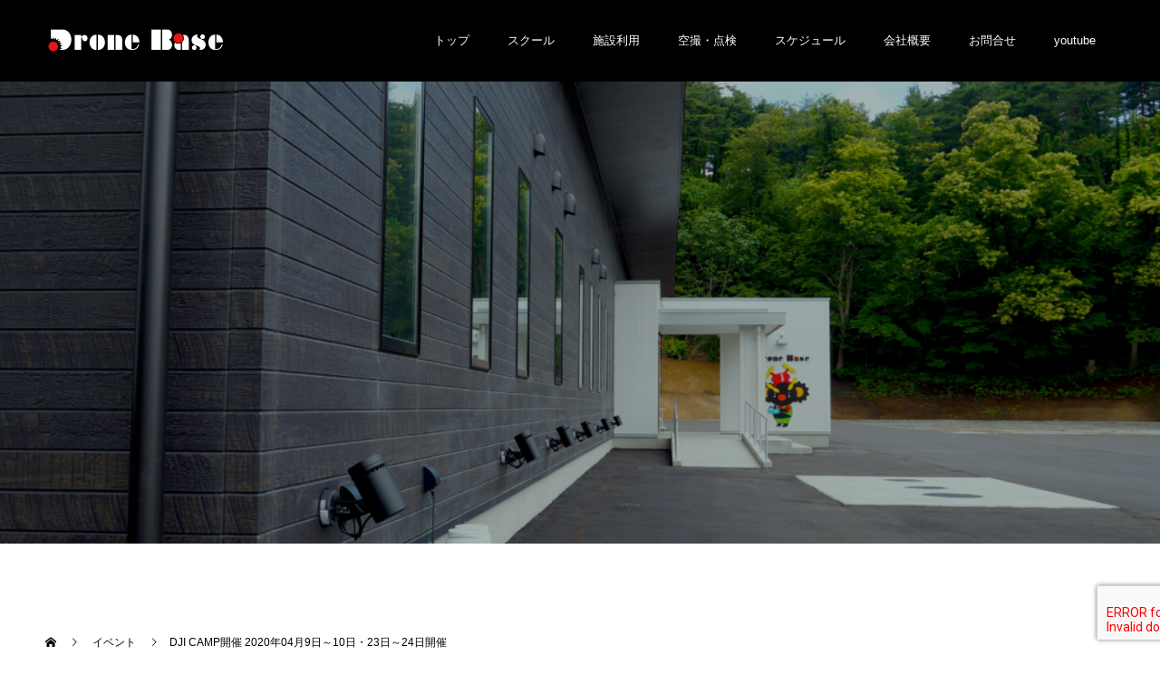

--- FILE ---
content_type: text/html; charset=UTF-8
request_url: https://core-line.net/event/dji-camp%E9%96%8B%E5%82%AC-2020%E5%B9%B404%E6%9C%889%E6%97%A5%EF%BD%9E10%E6%97%A5%E3%83%BB23%E6%97%A5%EF%BD%9E24%E6%97%A5%E9%96%8B%E5%82%AC/
body_size: 9482
content:
<!doctype html>
<html lang="ja" prefix="og: http://ogp.me/ns#">
<head>
<!-- Global site tag (gtag.js) - Google Analytics -->
<script async src="https://www.googletagmanager.com/gtag/js?id=UA-58071509-20"></script>
<script>
  window.dataLayer = window.dataLayer || [];
  function gtag(){dataLayer.push(arguments);}
  gtag('js', new Date());

  gtag('config', 'UA-58071509-20');
</script>

<meta charset="UTF-8">
<meta name="viewport" content="width=device-width, initial-scale=1">
<meta name="description" content="オープン記念　価格を20％割引68,000円(税別)を54,400円(税別)　先着10名様までDJI CAMP 申し込みはこちらから...">
<title>DJI CAMP開催 2020年04月9日～10日・23日～24日開催 &#8211; ドローン スクール／資格　練習　青森　八戸 近郊</title>
<link rel='dns-prefetch' href='//www.google.com' />
<link rel='dns-prefetch' href='//s.w.org' />
<link rel="alternate" type="application/rss+xml" title="ドローン スクール／資格　練習　青森　八戸 近郊 &raquo; フィード" href="https://core-line.net/feed/" />
<link rel="alternate" type="application/rss+xml" title="ドローン スクール／資格　練習　青森　八戸 近郊 &raquo; コメントフィード" href="https://core-line.net/comments/feed/" />
		<script type="text/javascript">
			window._wpemojiSettings = {"baseUrl":"https:\/\/s.w.org\/images\/core\/emoji\/13.0.0\/72x72\/","ext":".png","svgUrl":"https:\/\/s.w.org\/images\/core\/emoji\/13.0.0\/svg\/","svgExt":".svg","source":{"concatemoji":"https:\/\/core-line.net\/wp-includes\/js\/wp-emoji-release.min.js?ver=5.5.17"}};
			!function(e,a,t){var n,r,o,i=a.createElement("canvas"),p=i.getContext&&i.getContext("2d");function s(e,t){var a=String.fromCharCode;p.clearRect(0,0,i.width,i.height),p.fillText(a.apply(this,e),0,0);e=i.toDataURL();return p.clearRect(0,0,i.width,i.height),p.fillText(a.apply(this,t),0,0),e===i.toDataURL()}function c(e){var t=a.createElement("script");t.src=e,t.defer=t.type="text/javascript",a.getElementsByTagName("head")[0].appendChild(t)}for(o=Array("flag","emoji"),t.supports={everything:!0,everythingExceptFlag:!0},r=0;r<o.length;r++)t.supports[o[r]]=function(e){if(!p||!p.fillText)return!1;switch(p.textBaseline="top",p.font="600 32px Arial",e){case"flag":return s([127987,65039,8205,9895,65039],[127987,65039,8203,9895,65039])?!1:!s([55356,56826,55356,56819],[55356,56826,8203,55356,56819])&&!s([55356,57332,56128,56423,56128,56418,56128,56421,56128,56430,56128,56423,56128,56447],[55356,57332,8203,56128,56423,8203,56128,56418,8203,56128,56421,8203,56128,56430,8203,56128,56423,8203,56128,56447]);case"emoji":return!s([55357,56424,8205,55356,57212],[55357,56424,8203,55356,57212])}return!1}(o[r]),t.supports.everything=t.supports.everything&&t.supports[o[r]],"flag"!==o[r]&&(t.supports.everythingExceptFlag=t.supports.everythingExceptFlag&&t.supports[o[r]]);t.supports.everythingExceptFlag=t.supports.everythingExceptFlag&&!t.supports.flag,t.DOMReady=!1,t.readyCallback=function(){t.DOMReady=!0},t.supports.everything||(n=function(){t.readyCallback()},a.addEventListener?(a.addEventListener("DOMContentLoaded",n,!1),e.addEventListener("load",n,!1)):(e.attachEvent("onload",n),a.attachEvent("onreadystatechange",function(){"complete"===a.readyState&&t.readyCallback()})),(n=t.source||{}).concatemoji?c(n.concatemoji):n.wpemoji&&n.twemoji&&(c(n.twemoji),c(n.wpemoji)))}(window,document,window._wpemojiSettings);
		</script>
		<style type="text/css">
img.wp-smiley,
img.emoji {
	display: inline !important;
	border: none !important;
	box-shadow: none !important;
	height: 1em !important;
	width: 1em !important;
	margin: 0 .07em !important;
	vertical-align: -0.1em !important;
	background: none !important;
	padding: 0 !important;
}
</style>
	<link rel='stylesheet' id='wp-block-library-css'  href='https://core-line.net/wp-includes/css/dist/block-library/style.min.css?ver=5.5.17' type='text/css' media='all' />
<link rel='stylesheet' id='all-in-one-event-calendar-theme-css'  href='https://core-line.net/wp-content/plugins/all-in-one-event-calendar/apiki/dist/styles/theme.css?ver=1649745890' type='text/css' media='all' />
<link rel='stylesheet' id='contact-form-7-css'  href='https://core-line.net/wp-content/plugins/contact-form-7/includes/css/styles.css?ver=5.4.1' type='text/css' media='all' />
<link rel='stylesheet' id='stripe-handler-ng-style-css'  href='https://core-line.net/wp-content/plugins/stripe-payments/public/assets/css/public.css?ver=2.0.63' type='text/css' media='all' />
<link rel='stylesheet' id='switch-style-css'  href='https://core-line.net/wp-content/themes/switch_tcd063/style.css?ver=1.6' type='text/css' media='all' />
<script type='text/javascript' src='https://core-line.net/wp-includes/js/jquery/jquery.js?ver=1.12.4-wp' id='jquery-core-js'></script>
<link rel="https://api.w.org/" href="https://core-line.net/wp-json/" /><link rel="canonical" href="https://core-line.net/event/dji-camp%e9%96%8b%e5%82%ac-2020%e5%b9%b404%e6%9c%889%e6%97%a5%ef%bd%9e10%e6%97%a5%e3%83%bb23%e6%97%a5%ef%bd%9e24%e6%97%a5%e9%96%8b%e5%82%ac/" />
<link rel='shortlink' href='https://core-line.net/?p=890' />
<link rel="alternate" type="application/json+oembed" href="https://core-line.net/wp-json/oembed/1.0/embed?url=https%3A%2F%2Fcore-line.net%2Fevent%2Fdji-camp%25e9%2596%258b%25e5%2582%25ac-2020%25e5%25b9%25b404%25e6%259c%25889%25e6%2597%25a5%25ef%25bd%259e10%25e6%2597%25a5%25e3%2583%25bb23%25e6%2597%25a5%25ef%25bd%259e24%25e6%2597%25a5%25e9%2596%258b%25e5%2582%25ac%2F" />
<link rel="alternate" type="text/xml+oembed" href="https://core-line.net/wp-json/oembed/1.0/embed?url=https%3A%2F%2Fcore-line.net%2Fevent%2Fdji-camp%25e9%2596%258b%25e5%2582%25ac-2020%25e5%25b9%25b404%25e6%259c%25889%25e6%2597%25a5%25ef%25bd%259e10%25e6%2597%25a5%25e3%2583%25bb23%25e6%2597%25a5%25ef%25bd%259e24%25e6%2597%25a5%25e9%2596%258b%25e5%2582%25ac%2F&#038;format=xml" />

			<!-- Global site tag (gtag.js) - Google Analytics -->
			<script async src="https://www.googletagmanager.com/gtag/js?id=UA-58071509-20"></script>
			<script>
				window.dataLayer = window.dataLayer || [];
				function gtag(){dataLayer.push(arguments);}
				gtag('js', new Date());
				gtag( 'config', 'UA-58071509-20' );
			</script>

			<link rel="shortcut icon" href="https://core-line.net/wp-content/uploads/2019/05/favicon.png">
<style>
.c-comment__form-submit:hover,.p-cb__item-btn a,.c-pw__btn,.p-readmore__btn,.p-pager span,.p-page-links a,.p-pagetop,.p-widget__title,.p-entry__meta,.p-headline,.p-article06__cat,.p-nav02__item-upper,.p-page-header__title,.p-plan__title,.p-btn{background: #000000}.c-pw__btn:hover,.p-cb__item-btn a:hover,.p-pagetop:focus,.p-pagetop:hover,.p-readmore__btn:hover,.p-page-links > span,.p-page-links a:hover,.p-pager a:hover,.p-entry__meta a:hover,.p-article06__cat:hover,.p-interview__cat:hover,.p-nav02__item-upper:hover,.p-btn:hover{background: #442602}.p-archive-header__title,.p-article01__title a:hover,.p-article01__cat a:hover,.p-article04__title a:hover,.p-faq__cat,.p-faq__list dt:hover,.p-triangle,.p-article06__title a:hover,.p-interview__faq dt,.p-nav02__item-lower:hover .p-nav02__item-title,.p-article07 a:hover,.p-article07__title,.p-block01__title,.p-block01__lower-title,.p-block02__item-title,.p-block03__item-title,.p-block04__title,.p-index-content02__title,.p-article09 a:hover .p-article09__title,.p-index-content06__title,.p-plan-table01__price,.p-plan__catch,.p-plan__notice-title,.p-spec__title{color: #442602}.p-entry__body a{color: #1111cc}body{font-family: "Segoe UI", Verdana, "游ゴシック", YuGothic, "Hiragino Kaku Gothic ProN", Meiryo, sans-serif}.c-logo,.p-page-header__title,.p-page-header__desc,.p-archive-header__title,.p-faq__cat,.p-interview__title,.p-footer-link__title,.p-block01__title,.p-block04__title,.p-index-content02__title,.p-headline02__title,.p-index-content01__title,.p-index-content06__title,.p-index-content07__title,.p-index-content09__title,.p-plan__title,.p-plan__catch,.p-header-content__title,.p-spec__title{font-family: "Times New Roman", "游明朝", "Yu Mincho", "游明朝体", "YuMincho", "ヒラギノ明朝 Pro W3", "Hiragino Mincho Pro", "HiraMinProN-W3", "HGS明朝E", "ＭＳ Ｐ明朝", "MS PMincho", serif; font-weight: 500}.p-page-header__title{transition-delay: 3s}.p-hover-effect--type1:hover img{-webkit-transform: scale(1.2);transform: scale(1.2)}.l-header{background: rgba(0, 0, 0, 1.000000)}.l-header--fixed.is-active{background: rgba(0, 0, 0, 1.000000)}.p-menu-btn{color: #ffffff}.p-global-nav > ul > li > a{color: #ffffff}.p-global-nav > ul > li > a:hover{color: #999999}.p-global-nav .sub-menu a{background: #000000;color: #ffffff}.p-global-nav .sub-menu a:hover{background: #442606;color: #ffffff}.p-global-nav .menu-item-has-children > a > .p-global-nav__toggle::before{border-color: #ffffff}.p-footer-link{background-image: url(https://core-line.net/wp-content/uploads/2019/04/switch-image_1450x500.gif)}.p-footer-link::before{background: rgba(0,0,0, 0.300000)}.p-info{background: #7e9ebf;color: #000000}.p-info__logo{font-size: 25px}.p-footer-nav{background: #f2f2f2;color: #000000}.p-footer-nav a{color: #000000}.p-footer-nav a:hover{color: #442602}.p-copyright{background: #000000}.p-page-header::before{background: rgba(0, 0, 0, 0.3)}.p-page-header__desc{color: #ffffff;font-size: 40px}.p-entry__title{font-size: 32px}.p-entry__body{font-size: 14px}@media screen and (max-width: 1199px) {.l-header{background: #000000}.l-header--fixed.is-active{background: #000000}.p-global-nav{background: rgba(0,0,0, 1)}.p-global-nav > ul > li > a,.p-global-nav > ul > li > a:hover,.p-global-nav a,.p-global-nav a:hover,.p-global-nav .sub-menu a,.p-global-nav .sub-menu a:hover{color: #ffffff!important}.p-global-nav .menu-item-has-children > a > .sub-menu-toggle::before{border-color: #ffffff}}@media screen and (max-width: 767px) {.p-page-header__desc{font-size: 18px}.p-entry__title{font-size: 22px}.p-entry__body{font-size: 14px}}.c-load--type1 { border: 3px solid rgba(0, 0, 0, 0.2); border-top-color: #000000; }
</style>
<link rel="alternate" type="application/rss+xml" title="RSS" href="https://core-line.net/rsslatest.xml" />		<style type="text/css" id="wp-custom-css">
			/*テーブルの横スクロールのためのCSSはここから*/
 table{ 
    width:100%;
}
.scroll{
    overflow: auto;
    white-space:nowrap;
}
.scroll::-webkit-scrollbar{
    height: 15px;
}
.scroll::-webkit-scrollbar-track{
    background: #f1f1f1;
}
.scroll::-webkit-scrollbar-thumb{
    background: #bbb;
}
 /*テーブルの横スクロールのためのCSSはここまで*/

.movie-wrap {
     position: relative;
     padding-bottom: 56.25%; /*アスペクト比 16:9の場合の縦幅*/
     height: 0;
     overflow: hidden;
}
 
.movie-wrap iframe {
     position: absolute;
     top: 0;
     left: 0;
     width: 100%;
     height: 100%;
}

.position_relative {
    position: relative;
}

.position_absolute{
	position: absolute;
	top: 0%;
  left: 0%;
}

.youtube_list_margin{
	padding : 10px ;
	float: left;
}
.cb{
  /* floatを解除 */
  clear: both;
}
.indent2em{
	margin-top:0.5em;
	margin-bottom:0.5em;
	text-indent:2em;
	line-height:30px;
}
.link01 {
   margin-top:300px;
  padding-top:300px;
}
@media print{
/*ここに印刷用のセレクタを記述*/
}		</style>
		</head>
<body class="event-template-default single single-event postid-890 locale-ja">
  <div id="site_loader_overlay">
  <div id="site_loader_animation" class="c-load--type1">
      </div>
</div>
<header id="js-header" class="l-header l-header--fixed">
  <div class="l-header__inner l-inner">
    <div class="l-header__logo c-logo c-logo--retina">
    <a href="https://core-line.net/">
    <img src="https://core-line.net/wp-content/uploads/2019/04/top_002.png" alt="ドローン スクール／資格　練習　青森　八戸 近郊">
  </a>
  </div>
    <button id="js-menu-btn" class="p-menu-btn c-menu-btn"></button>
    <nav id="js-global-nav" class="p-global-nav"><ul id="menu-%e3%82%b0%e3%83%ad%e3%83%bc%e3%83%90%e3%83%ab%e3%83%a1%e3%83%8b%e3%83%a5%e3%83%bc" class="menu"><li id="menu-item-109" class="menu-item menu-item-type-post_type menu-item-object-page menu-item-home menu-item-109"><a href="https://core-line.net/">トップ<span class="p-global-nav__toggle"></span></a></li>
<li id="menu-item-108" class="menu-item menu-item-type-post_type menu-item-object-page menu-item-108"><a href="https://core-line.net/school/">スクール<span class="p-global-nav__toggle"></span></a></li>
<li id="menu-item-112" class="menu-item menu-item-type-post_type menu-item-object-page menu-item-112"><a href="https://core-line.net/facility/">施設利用<span class="p-global-nav__toggle"></span></a></li>
<li id="menu-item-110" class="menu-item menu-item-type-post_type menu-item-object-page menu-item-110"><a href="https://core-line.net/pilot/">空撮・点検<span class="p-global-nav__toggle"></span></a></li>
<li id="menu-item-2147" class="menu-item menu-item-type-post_type menu-item-object-page menu-item-2147"><a href="https://core-line.net/schedule/">スケジュール<span class="p-global-nav__toggle"></span></a></li>
<li id="menu-item-113" class="menu-item menu-item-type-post_type menu-item-object-page menu-item-113"><a href="https://core-line.net/about/">会社概要<span class="p-global-nav__toggle"></span></a></li>
<li id="menu-item-120" class="menu-item menu-item-type-post_type menu-item-object-page menu-item-120"><a href="https://core-line.net/mailform/">お問合せ<span class="p-global-nav__toggle"></span></a></li>
<li id="menu-item-1107" class="menu-item menu-item-type-post_type menu-item-object-page menu-item-1107"><a href="https://core-line.net/youtube%e3%83%81%e3%83%a3%e3%83%b3%e3%83%8d%e3%83%ab/">youtube<span class="p-global-nav__toggle"></span></a></li>
</ul></nav>  </div>
</header>
<main class="l-main">
    <header id="js-page-header" class="p-page-header">
        <div class="p-page-header__title">EVENT</div>
        <div class="p-page-header__inner l-inner">
      <p id="js-page-header__desc" class="p-page-header__desc"><span>空を翔けるドローン。<br />
陸を駆けるサイクリング。</span></p>
    </div>
    <div id="js-page-header__img" class="p-page-header__img p-page-header__img--type1">
      <img src="https://core-line.net/wp-content/uploads/2019/06/event_top_01.png" alt="">
    </div>
  </header>
  <ol class="p-breadcrumb c-breadcrumb l-inner" itemscope="" itemtype="http://schema.org/BreadcrumbList">
<li class="p-breadcrumb__item c-breadcrumb__item c-breadcrumb__item--home" itemprop="itemListElement" itemscope="" itemtype="http://schema.org/ListItem">
<a href="https://core-line.net/" itemtype="http://schema.org/Thing" itemprop="item">
<span itemprop="name">HOME</span>
</a>
<meta itemprop="position" content="1">
</li>
<li class="p-breadcrumb__item c-breadcrumb__item" itemprop="itemListElement" itemscope="" itemtype="http://schema.org/ListItem">
<a href="https://core-line.net/event/" itemtype="http://schema.org/Thing" itemprop="item">
<span itemprop="name">イベント</span>
</a>
<meta itemprop="position" content="2">
</li>
<li class="p-breadcrumb__item c-breadcrumb__item">DJI CAMP開催 2020年04月9日～10日・23日～24日開催</li>
</ol>
  <div class="l-contents l-inner">

    <div class="l-primary">
      			<article class="p-entry">
        <div class="p-entry__inner">
          				  <figure class="p-entry__img">
            <img width="360" height="180" src="https://core-line.net/wp-content/uploads/2019/07/5d22cf66cae52.png" class="attachment-full size-full wp-post-image" alt="" loading="lazy" srcset="https://core-line.net/wp-content/uploads/2019/07/5d22cf66cae52.png 360w, https://core-line.net/wp-content/uploads/2019/07/5d22cf66cae52-300x150.png 300w" sizes="(max-width: 360px) 100vw, 360px" />          </figure>
          			    <header class="p-entry__header">
                        <time class="p-entry__meta" datetime="2020-03-16">2020.03.16</time>
                        <h1 class="p-entry__title">DJI CAMP開催 2020年04月9日～10日・23日～24日開催</h1>
				  </header>
          <div class="p-entry__body">
          <p>オープン記念　価格を20％割引<br />
68,000円(税別)を54,400円(税別)　先着10名様まで<br />
<a href="https://core-line.net/dji-camp-procedure/">DJI CAMP 申し込みはこちらから</a></p>
          </div>
          			<ul class="c-share c-share--official u-clearfix">
    		<li class="c-share__btn c-share__btn--twitter">
          <a href="https://twitter.com/share?ref_src=twsrc%5Etfw" class="twitter-share-button" data-show-count="false">Tweet</a>
    		</li>
				<li class="c-share__btn c-share__btn--facebook">
          <div class="fb-like" data-href="https://core-line.net/event/dji-camp%e9%96%8b%e5%82%ac-2020%e5%b9%b404%e6%9c%889%e6%97%a5%ef%bd%9e10%e6%97%a5%e3%83%bb23%e6%97%a5%ef%bd%9e24%e6%97%a5%e9%96%8b%e5%82%ac/" data-layout="button_count" data-action="like" data-size="small" data-show-faces="false" data-share="false"></div>
    		</li>
    		<li class="c-share__btn c-share__btn--facebook">
          <div class="fb-share-button" data-href="https://core-line.net/event/dji-camp%e9%96%8b%e5%82%ac-2020%e5%b9%b404%e6%9c%889%e6%97%a5%ef%bd%9e10%e6%97%a5%e3%83%bb23%e6%97%a5%ef%bd%9e24%e6%97%a5%e9%96%8b%e5%82%ac/" data-layout="button_count" data-size="small" data-mobile-iframe="false"><a target="_blank" href="https://www.facebook.com/sharer/sharer.php?u=https%3A%2F%2Fdevelopers.facebook.com%2Fdocs%2Fplugins%2F&amp;src=sdkpreparse" class="fb-xfbml-parse-ignore">シェア</a></div>
    		</li>
    		<li class="c-share__btn c-share__btn--google-plus">
          <g:plusone size="medium"></g:plusone>
    		</li>
    		<li class="c-share__btn c-share__btn--google-hatebu">
          <a href="http://b.hatena.ne.jp/entry/" class="hatena-bookmark-button" data-hatena-bookmark-layout="basic-label-counter" data-hatena-bookmark-lang="ja" title="このエントリーをはてなブックマークに追加"><img src="https://b.st-hatena.com/images/entry-button/button-only@2x.png" alt="このエントリーをはてなブックマークに追加" width="20" height="20" style="border: none;" /></a>
<script type="text/javascript" src="https://b.st-hatena.com/js/bookmark_button.js" charset="utf-8" async="async"></script>
    		</li>
    		<li class="c-share__btn c-share__btn--pocket">
          <a data-pocket-label="pocket" data-pocket-count="horizontal" class="pocket-btn" data-lang="en"></a>
    		</li>
    		<li class="c-share__btn c-share__btn--feedly">
        	<a href='http://feedly.com/index.html#subscription%2Ffeed%2Fhttps://core-line.net/feed/' target="_blank"><img id='feedlyFollow' src='http://s3.feedly.com/img/follows/feedly-follow-rectangle-flat-small_2x.png' alt='follow us in feedly' width='66' height='20'></a>
    		</li>
    		<li class="c-share__btn c-share__btn--pinterest">
          <a data-pin-do="buttonPin" href="https://www.pinterest.com/pin/create/button/?url=https%3A%2F%2Fcore-line.net%2Fevent%2Fdji-camp%25e9%2596%258b%25e5%2582%25ac-2020%25e5%25b9%25b404%25e6%259c%25889%25e6%2597%25a5%25ef%25bd%259e10%25e6%2597%25a5%25e3%2583%25bb23%25e6%2597%25a5%25ef%25bd%259e24%25e6%2597%25a5%25e9%2596%258b%25e5%2582%25ac%2F&media=https://core-line.net/wp-content/uploads/2019/07/5d22cf66cae52.png&description=DJI+CAMP%E9%96%8B%E5%82%AC+2020%E5%B9%B404%E6%9C%889%E6%97%A5%EF%BD%9E10%E6%97%A5%E3%83%BB23%E6%97%A5%EF%BD%9E24%E6%97%A5%E9%96%8B%E5%82%AC" data-pin-config="beside"></a>
    		</li>
			</ul>
          			    <ul class="p-nav01 c-nav01 u-clearfix">
			    	<li class="p-nav01__item--prev p-nav01__item c-nav01__item c-nav01__item--prev"><a href="https://core-line.net/event/%e7%84%a1%e6%96%99%e9%96%8b%e6%94%be%e6%97%a5%e3%80%803%e6%9c%8828%e6%97%a5/" data-prev="前の記事"><span>Drone Base無料開放日　3...</span></a></li>
			    	<li class="p-nav01__item--next p-nav01__item c-nav01__item c-nav01__item--next"><a href="https://core-line.net/event/fuji-spring-fes2020-%e3%82%af%e3%83%a9%e3%83%95%e3%83%88%e3%81%ae%e6%9d%91/" data-next="次の記事"><span>延期のお知らせ：FUJI Spri...</span></a></li>
			    </ul>
                  </div>
      </article>
            			<section>
      <h2 class="p-headline">関連イベント</h2>
			 	<div class="p-entry__related">
                    <article class="p-entry__related-item p-article01">
            <a class="p-article01__img p-hover-effect--type1" href="https://core-line.net/event/%e5%88%9d%e6%ad%a9%e3%81%8b%e3%82%89%e3%81%ae%e3%83%89%e3%83%ad%e3%83%bc%e3%83%b3%e3%83%ac%e3%83%83%e3%82%b9%e3%83%b3%e9%96%8b%e5%82%ac2022%e5%b9%b45%e6%9c%88/">
              <img width="590" height="168" src="https://core-line.net/wp-content/uploads/2021/06/syohodoro-590x168.png" class="attachment-size1 size-size1 wp-post-image" alt="初歩からのドローンレッスン" loading="lazy" />            </a>
            <div class="p-article01__content">
              <h3 class="p-article01__title">
                <a href="https://core-line.net/event/%e5%88%9d%e6%ad%a9%e3%81%8b%e3%82%89%e3%81%ae%e3%83%89%e3%83%ad%e3%83%bc%e3%83%b3%e3%83%ac%e3%83%83%e3%82%b9%e3%83%b3%e9%96%8b%e5%82%ac2022%e5%b9%b45%e6%9c%88/">初歩からのドローンレッスン開催2022年5月</a>
              </h3>
            </div>
          </article>
                    <article class="p-entry__related-item p-article01">
            <a class="p-article01__img p-hover-effect--type1" href="https://core-line.net/event/%e9%9a%8e%e4%b8%8a%e7%94%ba%e3%82%8f%e3%82%93%e3%81%b1%e3%81%8f%e7%8e%8b%e5%9b%bd/">
              <img width="297" height="67" src="https://core-line.net/wp-content/uploads/2019/10/hasikami_wanpaku_logo.jpg" class="attachment-size1 size-size1 wp-post-image" alt="" loading="lazy" />            </a>
            <div class="p-article01__content">
              <h3 class="p-article01__title">
                <a href="https://core-line.net/event/%e9%9a%8e%e4%b8%8a%e7%94%ba%e3%82%8f%e3%82%93%e3%81%b1%e3%81%8f%e7%8e%8b%e5%9b%bd/">階上町わんぱく王国</a>
              </h3>
            </div>
          </article>
                    <article class="p-entry__related-item p-article01">
            <a class="p-article01__img p-hover-effect--type1" href="https://core-line.net/event/dji-camp%e9%96%8b%e5%82%ac-2021%e5%b9%b43%e6%9c%8811%e6%97%a5%ef%bd%9e12%e6%97%a5%e3%83%bb25%e6%97%a5%ef%bd%9e26%e6%97%a5%e9%96%8b%e5%82%ac/">
              <img width="360" height="180" src="https://core-line.net/wp-content/uploads/2019/07/5d22cf66cae52.png" class="attachment-size1 size-size1 wp-post-image" alt="" loading="lazy" srcset="https://core-line.net/wp-content/uploads/2019/07/5d22cf66cae52.png 360w, https://core-line.net/wp-content/uploads/2019/07/5d22cf66cae52-300x150.png 300w" sizes="(max-width: 360px) 100vw, 360px" />            </a>
            <div class="p-article01__content">
              <h3 class="p-article01__title">
                <a href="https://core-line.net/event/dji-camp%e9%96%8b%e5%82%ac-2021%e5%b9%b43%e6%9c%8811%e6%97%a5%ef%bd%9e12%e6%97%a5%e3%83%bb25%e6%97%a5%ef%bd%9e26%e6%97%a5%e9%96%8b%e5%82%ac/">DJI CAMP開催 2021年3月11日～1...</a>
              </h3>
            </div>
          </article>
                    <article class="p-entry__related-item p-article01">
            <a class="p-article01__img p-hover-effect--type1" href="https://core-line.net/event/dji-camp%e9%96%8b%e5%82%ac-2022%e5%b9%b411%e6%9c%8810%e6%97%a5%e6%9c%a8%ef%bd%9e11%e6%97%a5%e9%87%9111%e6%9c%8824%e6%97%a5%e6%9c%a8%ef%bd%9e25%e6%97%a5%e9%87%91/">
              <img width="360" height="180" src="https://core-line.net/wp-content/uploads/2019/07/5d22cf66cae52.png" class="attachment-size1 size-size1 wp-post-image" alt="" loading="lazy" srcset="https://core-line.net/wp-content/uploads/2019/07/5d22cf66cae52.png 360w, https://core-line.net/wp-content/uploads/2019/07/5d22cf66cae52-300x150.png 300w" sizes="(max-width: 360px) 100vw, 360px" />            </a>
            <div class="p-article01__content">
              <h3 class="p-article01__title">
                <a href="https://core-line.net/event/dji-camp%e9%96%8b%e5%82%ac-2022%e5%b9%b411%e6%9c%8810%e6%97%a5%e6%9c%a8%ef%bd%9e11%e6%97%a5%e9%87%9111%e6%9c%8824%e6%97%a5%e6%9c%a8%ef%bd%9e25%e6%97%a5%e9%87%91/">DJI CAMP開催 2022年11月10日(...</a>
              </h3>
            </div>
          </article>
                    <article class="p-entry__related-item p-article01">
            <a class="p-article01__img p-hover-effect--type1" href="https://core-line.net/event/%e5%88%9d%e6%ad%a9%e3%81%8b%e3%82%89%e3%81%ae%e3%83%89%e3%83%ad%e3%83%bc%e3%83%b3%e3%83%ac%e3%83%83%e3%82%b9%e3%83%b3%e9%96%8b%e5%82%ac2022%e5%b9%b411%e6%9c%88/">
              <img width="590" height="168" src="https://core-line.net/wp-content/uploads/2021/06/syohodoro-590x168.png" class="attachment-size1 size-size1 wp-post-image" alt="初歩からのドローンレッスン" loading="lazy" />            </a>
            <div class="p-article01__content">
              <h3 class="p-article01__title">
                <a href="https://core-line.net/event/%e5%88%9d%e6%ad%a9%e3%81%8b%e3%82%89%e3%81%ae%e3%83%89%e3%83%ad%e3%83%bc%e3%83%b3%e3%83%ac%e3%83%83%e3%82%b9%e3%83%b3%e9%96%8b%e5%82%ac2022%e5%b9%b411%e6%9c%88/">初歩からのドローンレッスン開催2022年11月</a>
              </h3>
            </div>
          </article>
                    <article class="p-entry__related-item p-article01">
            <a class="p-article01__img p-hover-effect--type1" href="https://core-line.net/event/dji-camp%e9%96%8b%e5%82%ac-2020%e5%b9%b411%e6%9c%8812%e6%97%a5%ef%bd%9e13%e6%97%a5%e3%83%bb26%e6%97%a5%ef%bd%9e27%e6%97%a5%e9%96%8b%e5%82%ac/">
              <img width="360" height="180" src="https://core-line.net/wp-content/uploads/2019/07/5d22cf66cae52.png" class="attachment-size1 size-size1 wp-post-image" alt="" loading="lazy" srcset="https://core-line.net/wp-content/uploads/2019/07/5d22cf66cae52.png 360w, https://core-line.net/wp-content/uploads/2019/07/5d22cf66cae52-300x150.png 300w" sizes="(max-width: 360px) 100vw, 360px" />            </a>
            <div class="p-article01__content">
              <h3 class="p-article01__title">
                <a href="https://core-line.net/event/dji-camp%e9%96%8b%e5%82%ac-2020%e5%b9%b411%e6%9c%8812%e6%97%a5%ef%bd%9e13%e6%97%a5%e3%83%bb26%e6%97%a5%ef%bd%9e27%e6%97%a5%e9%96%8b%e5%82%ac/">DJI CAMP開催 2020年11月12日～...</a>
              </h3>
            </div>
          </article>
                  </div>
			 </section>
           </div><!-- /.l-primary -->
    <div class="l-secondary">
</div><!-- /.l-secondary -->
  </div><!-- /.l-contents -->
</main>
<footer class="l-footer">

  
        <section id="js-footer-link" class="p-footer-link p-footer-link--video">

      
                <video src="https://core-line.net/wp-content/uploads/2019/04/サイト02.mp4" autoplay loop muted></video>
        
      
      <div class="p-footer-link__inner l-inner">
        <h2 class="p-footer-link__title">Drone Baseはコアラインが運営しています。</h2>
        <p class="p-footer-link__desc">コアラインの会社概要はこちらからご覧ください。</p>
        <ul class="p-footer-link__list">
                                        <li class="p-footer-link__list-item p-article07">
            <a class="p-hover-effect--type1" href="https://core-line.net/about/">
              <span class="p-article07__title">会社概要</span>
              <img src="https://core-line.net/wp-content/uploads/2020/08/800_240_002.png" alt="">
            </a>
          </li>
                  </ul>
      </div>
    </section>
    
  
  <div class="p-info">
    <div class="p-info__inner l-inner">
      <div class="p-info__logo c-logo c-logo--retina">
    <a href="https://core-line.net/">
    <img src="https://core-line.net/wp-content/uploads/2019/04/rogo001.png" alt="ドローン スクール／資格　練習　青森　八戸 近郊">
  </a>
  </div>
      <p class="p-info__address">青森県三戸郡南部町大字麦沢字上木戸場９-５<br />
電話：0178-38-1284<br />
FAX ：0178-38-1285</p>
	    <ul class="p-social-nav">
                <li class="p-social-nav__item p-social-nav__item--facebook"><a href="https://www.facebook.com/DroneBaseCoreLine/"></a></li>
                        <li class="p-social-nav__item p-social-nav__item--twitter"><a href="https://twitter.com/DroneBase2019"></a></li>
                                                  <li class="p-social-nav__item p-social-nav__item--rss"><a href="https://core-line.net/feed/"></a></li>
        	    </ul>
    </div>
  </div>
  <ul id="menu-%e3%83%95%e3%83%83%e3%82%bf%e3%83%bc%e3%83%a1%e3%83%8b%e3%83%a5%e3%83%bc" class="p-footer-nav"><li id="menu-item-258" class="menu-item menu-item-type-post_type menu-item-object-page menu-item-home menu-item-258"><a href="https://core-line.net/">トップページ</a></li>
<li id="menu-item-256" class="menu-item menu-item-type-post_type menu-item-object-page menu-item-256"><a href="https://core-line.net/school/">スクール</a></li>
<li id="menu-item-257" class="menu-item menu-item-type-post_type menu-item-object-page menu-item-257"><a href="https://core-line.net/facility/">施設利用</a></li>
<li id="menu-item-255" class="menu-item menu-item-type-post_type menu-item-object-page menu-item-255"><a href="https://core-line.net/pilot/">空撮・点検</a></li>
<li id="menu-item-2146" class="menu-item menu-item-type-post_type menu-item-object-page menu-item-2146"><a href="https://core-line.net/schedule/">スケジュール</a></li>
<li id="menu-item-1109" class="menu-item menu-item-type-post_type menu-item-object-page menu-item-1109"><a href="https://core-line.net/youtube%e3%83%81%e3%83%a3%e3%83%b3%e3%83%8d%e3%83%ab/">youtube</a></li>
<li id="menu-item-254" class="menu-item menu-item-type-post_type menu-item-object-page menu-item-254"><a href="https://core-line.net/about/">会社概要</a></li>
<li id="menu-item-252" class="menu-item menu-item-type-post_type menu-item-object-page menu-item-252"><a href="https://core-line.net/mailform/">お問合せ</a></li>
</ul>  <p class="p-copyright">
  <small>Copyright &copy; ドローン スクール／資格　練習　青森　八戸 近郊 All Rights Reserved.</small>
  </p>
  <button id="js-pagetop" class="p-pagetop"></button>
</footer>
</div>
<script async src="https://platform.twitter.com/widgets.js" charset="utf-8"></script>
<div id="fb-root"></div>
<script>(function(d, s, id) {
  var js, fjs = d.getElementsByTagName(s)[0];
  if (d.getElementById(id)) return;
  js = d.createElement(s); js.id = id;
  js.src = 'https://connect.facebook.net/ja_JP/sdk.js#xfbml=1&version=v3.0';
  fjs.parentNode.insertBefore(js, fjs);
}(document, 'script', 'facebook-jssdk'));</script>
<script src="https://apis.google.com/js/platform.js" async defer></script>
<script type="text/javascript" src="https://b.st-hatena.com/js/bookmark_button.js" charset="utf-8" async="async"></script>
<script type="text/javascript">!function(d,i){if(!d.getElementById(i)){var j=d.createElement("script");j.id=i;j.src="https://widgets.getpocket.com/v1/j/btn.js?v=1";var w=d.getElementById(i);d.body.appendChild(j);}}(document,"pocket-btn-js");</script>
<script async defer src="//assets.pinterest.com/js/pinit.js"></script>
<script type='text/javascript' src='https://core-line.net/wp-includes/js/dist/vendor/wp-polyfill.min.js?ver=7.4.4' id='wp-polyfill-js'></script>
<script type='text/javascript' id='wp-polyfill-js-after'>
( 'fetch' in window ) || document.write( '<script src="https://core-line.net/wp-includes/js/dist/vendor/wp-polyfill-fetch.min.js?ver=3.0.0"></scr' + 'ipt>' );( document.contains ) || document.write( '<script src="https://core-line.net/wp-includes/js/dist/vendor/wp-polyfill-node-contains.min.js?ver=3.42.0"></scr' + 'ipt>' );( window.DOMRect ) || document.write( '<script src="https://core-line.net/wp-includes/js/dist/vendor/wp-polyfill-dom-rect.min.js?ver=3.42.0"></scr' + 'ipt>' );( window.URL && window.URL.prototype && window.URLSearchParams ) || document.write( '<script src="https://core-line.net/wp-includes/js/dist/vendor/wp-polyfill-url.min.js?ver=3.6.4"></scr' + 'ipt>' );( window.FormData && window.FormData.prototype.keys ) || document.write( '<script src="https://core-line.net/wp-includes/js/dist/vendor/wp-polyfill-formdata.min.js?ver=3.0.12"></scr' + 'ipt>' );( Element.prototype.matches && Element.prototype.closest ) || document.write( '<script src="https://core-line.net/wp-includes/js/dist/vendor/wp-polyfill-element-closest.min.js?ver=2.0.2"></scr' + 'ipt>' );
</script>
<script type='text/javascript' src='https://core-line.net/wp-includes/js/dist/i18n.min.js?ver=4ab02c8fd541b8cfb8952fe260d21f16' id='wp-i18n-js'></script>
<script type='text/javascript' id='all-in-one-event-calendar-theme-js-translations'>
( function( domain, translations ) {
	var localeData = translations.locale_data[ domain ] || translations.locale_data.messages;
	localeData[""].domain = domain;
	wp.i18n.setLocaleData( localeData, domain );
} )( "all-in-one-event-calendar", { "locale_data": { "messages": { "": {} } } } );
</script>
<script type='text/javascript' src='https://core-line.net/wp-content/plugins/all-in-one-event-calendar/apiki/dist/theme.js?ver=1649745890' id='all-in-one-event-calendar-theme-js'></script>
<script type='text/javascript' id='contact-form-7-js-extra'>
/* <![CDATA[ */
var wpcf7 = {"api":{"root":"https:\/\/core-line.net\/wp-json\/","namespace":"contact-form-7\/v1"}};
/* ]]> */
</script>
<script type='text/javascript' src='https://core-line.net/wp-content/plugins/contact-form-7/includes/js/index.js?ver=5.4.1' id='contact-form-7-js'></script>
<script type='text/javascript' id='stripe-handler-ng-js-extra'>
/* <![CDATA[ */
var wpASPNG = {"iframeUrl":"https:\/\/core-line.net\/asp-payment-box\/","ppSlug":"asp-payment-box","prefetch":"0","ckey":"d5552d5db5505d9ba0549fa4bd622773","aspDevMode":"1"};
/* ]]> */
</script>
<script type='text/javascript' src='https://core-line.net/wp-content/plugins/stripe-payments/public/assets/js/stripe-handler-ng.js?ver=2.0.63' id='stripe-handler-ng-js'></script>
<script type='text/javascript' src='https://core-line.net/wp-content/themes/switch_tcd063/assets/js/t.min.js?ver=1.6' id='switch-t-js'></script>
<script type='text/javascript' src='https://core-line.net/wp-content/themes/switch_tcd063/assets/js/functions.min.js?ver=1.6' id='switch-script-js'></script>
<script type='text/javascript' src='https://core-line.net/wp-content/themes/switch_tcd063/assets/js/youtube.min.js?ver=1.6' id='switch-youtube-js'></script>
<script type='text/javascript' src='https://www.google.com/recaptcha/api.js?render=6LfkceMZAAAAAGSEYLD1QRUyY_05mMx6L4q8F9vs&#038;ver=3.0' id='google-recaptcha-js'></script>
<script type='text/javascript' id='wpcf7-recaptcha-js-extra'>
/* <![CDATA[ */
var wpcf7_recaptcha = {"sitekey":"6LfkceMZAAAAAGSEYLD1QRUyY_05mMx6L4q8F9vs","actions":{"homepage":"homepage","contactform":"contactform"}};
/* ]]> */
</script>
<script type='text/javascript' src='https://core-line.net/wp-content/plugins/contact-form-7/modules/recaptcha/index.js?ver=5.4.1' id='wpcf7-recaptcha-js'></script>
<script type='text/javascript' src='https://core-line.net/wp-includes/js/wp-embed.min.js?ver=5.5.17' id='wp-embed-js'></script>
<script>
(function($) {
  var initialized = false;
  var initialize = function() {
    if (initialized) return;
    initialized = true;

    $(document).trigger('js-initialized');
    $(window).trigger('resize').trigger('scroll');
  };

  	$(window).load(function() {
    setTimeout(initialize, 800);
		$('#site_loader_animation:not(:hidden, :animated)').delay(600).fadeOut(400);
		$('#site_loader_overlay:not(:hidden, :animated)').delay(900).fadeOut(800);
	});
	setTimeout(function(){
		setTimeout(initialize, 800);
		$('#site_loader_animation:not(:hidden, :animated)').delay(600).fadeOut(400);
		$('#site_loader_overlay:not(:hidden, :animated)').delay(900).fadeOut(800);
	}, 3000);

  
})(jQuery);
</script>
</body>
</html>


--- FILE ---
content_type: text/html; charset=utf-8
request_url: https://accounts.google.com/o/oauth2/postmessageRelay?parent=https%3A%2F%2Fcore-line.net&jsh=m%3B%2F_%2Fscs%2Fabc-static%2F_%2Fjs%2Fk%3Dgapi.lb.en.2kN9-TZiXrM.O%2Fd%3D1%2Frs%3DAHpOoo_B4hu0FeWRuWHfxnZ3V0WubwN7Qw%2Fm%3D__features__
body_size: 163
content:
<!DOCTYPE html><html><head><title></title><meta http-equiv="content-type" content="text/html; charset=utf-8"><meta http-equiv="X-UA-Compatible" content="IE=edge"><meta name="viewport" content="width=device-width, initial-scale=1, minimum-scale=1, maximum-scale=1, user-scalable=0"><script src='https://ssl.gstatic.com/accounts/o/2580342461-postmessagerelay.js' nonce="fOAkRDTgPCrzxFbbgCUDGw"></script></head><body><script type="text/javascript" src="https://apis.google.com/js/rpc:shindig_random.js?onload=init" nonce="fOAkRDTgPCrzxFbbgCUDGw"></script></body></html>